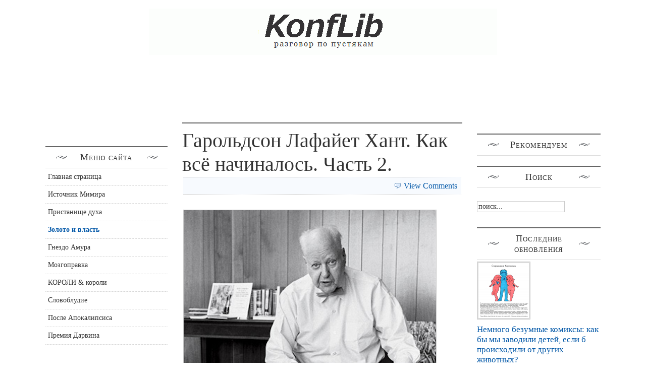

--- FILE ---
content_type: text/html; charset=utf-8
request_url: https://konflib.ru/zoloto-i-vlast/183-hantahammer-2.html
body_size: 11480
content:
<!DOCTYPE html PUBLIC "-//W3C//DTD XHTML 1.0 Transitional//EN" "http://w3.org/TR/xhtml1/DTD/xhtml1-transitional.dtd">
<html xmlns="http://w3.org/1999/xhtml" xml:lang="ru-ru" lang="ru-ru">
<head>
  <base href="/">
  <meta name="viewport" content="width=device-width, initial-scale=1">

<meta http-equiv="content-type" content="text/html; charset=utf-8">
  <meta name="keywords" content="Энциклопедия обо всем на свете. Роль знаний в жизни людей. Энциклопедия знаний. Нциклопедия. Энциклопедич. Эзотерика. Мимир. Деньги и власть. Великие посвященные. Сверхбогачи.">
  <meta name="title" content="Гарольдсон Лафайет Хант. Как всё начиналось. Часть 2.">
  
  <title>Гарольдсон Лафайет Хант. Как всё начиналось. Часть 2.</title>
  
  <script type="text/javascript" src="/plugins/system/mtupgrade/mootools.js"></script>
  <script type="text/javascript" src="/media/system/js/caption.js"></script>
  
  <script type="text/javascript" src="/plugins/content/jw_disqus/includes/js/behaviour.js"></script>
  
  <style type="text/css" media="all">
   @import "/plugins/content/jw_disqus/tmpl/css/template.css";
  </style>
<link rel="stylesheet" href="/templates/system/css/system.css" type="text/css">
<link rel="stylesheet" href="/templates/system/css/general.css" type="text/css">
<link rel="stylesheet" href="/templates/ja_pyrite/css/template.css" type="text/css">
<link rel="stylesheet" href="/templates/ja_pyrite/css/typo.css" type="text/css">
<link type="text/css" href="/modules/mod_jabulletin/assets/style.css" rel="stylesheet">
<link type="text/css" href="/modules/mod_jvlatestnews/assets/css/jvlatestnews.css" rel="stylesheet">
<script language="javascript" type="text/javascript" src="/templates/ja_pyrite/js/ja.script.js"></script>
<!-- js for dragdrop -->
<!-- Menu head -->
   <link href="/templates/ja_pyrite/ja_menus/ja_splitmenu/ja.splitmenu.css" rel="stylesheet" type="text/css">
   <script language="javascript" type="text/javascript" src="/templates/ja_pyrite/ja_menus/hover/ja.menuhover.js"></script>
<link href="/templates/ja_pyrite/ja_menus/hover/ja.menuhover.css" rel="stylesheet" type="text/css">
<link href="/templates/ja_pyrite/ja_menus/hover/ja.topoverride.css" rel="stylesheet" type="text/css">
<link href="/templates/ja_pyrite/css/colors/default.css" rel="stylesheet" type="text/css">
<!--[if lte IE 6]>
<style type="text/css">
.clearfix {height: 1%;}
img {border: none;}
</style>
<![endif]-->
<!--[if gte IE 7.0]>
<style type="text/css">
.clearfix {display: inline-block;}
</style>
<![endif]-->
<!--[if gt IE 7]>
<link href="/templates/ja_pyrite/css/ie8.css" rel="stylesheet" type="text/css" />
<![endif]-->
</head>
<body id="bd" class=" wide fs3">
<a name="Top" id="Top"></a>
<ul class="accessibility">
 <li><a href="/zoloto-i-vlast/183-hantahammer-2.html#ja-content" title="Skip to content">Skip to content</a></li>
 <li><a href="/zoloto-i-vlast/183-hantahammer-2.html#ja-mainnav" title="Skip to main navigation">Skip to main navigation</a></li>
 <li><a href="/zoloto-i-vlast/183-hantahammer-2.html#ja-col1" title="Skip to 1st column">Skip to 1st column</a></li>
 <li><a href="/zoloto-i-vlast/183-hantahammer-2.html#ja-col2" title="Skip to 2nd column">Skip to 2nd column</a></li>
</ul>
<!-- BEGIN: PATHWAY (изменено)-->
<div id="fb-root"></div>
<!-- END: PATHWAY (изменено)-->
<!-- BEGIN: HEADER -->
<div id="ja-header" class="clearfix">
  <h1 class="logo">
  <a href="/" title="Энциклопедия обо всем на свете. Роль знаний в жизни людей. Энциклопедия знаний."><span>Энциклопедия обо всем на свете. Роль знаний в жизни людей. Энциклопедия знаний.</span></a>
 </h1>
  
</div>
<!-- END: HEADER -->
<!-- BEGIN: MAIN NAVIGATION -->
<div id="ja-mainnavwrap">
<div id="ja-mainnav" class="clearfix">
 <div id="ja-splitmenu" class="mainlevel clearfix">
</div>
</div>
</div>
<!-- END: MAIN NAVIGATION --><div align="center">
<div id="SRTB_862896"></div><br>
<div id="SRTB_862937"></div><br>
<div id="SRTB_862938"></div>
</div>
<div id="ja-containerwrap">
<div id="ja-container" class="clearfix">
  <!-- BEGIN: SLIDESHOW -->
 <div id="ja-topsl">
   
 </div>         
 <!-- END: SLIDESHOW -->
 
 <!-- BEGIN: CONTENT -->
 <div id="ja-mainbody" class="clearfix">
  <!-- BEGIN: CONTENT -->
  <div id="ja-content" class="clearfix">
   
   <div id="ja-current-content" class="clearfix">
    
<h2 class="contentheading">
   Гарольдсон Лафайет Хант. Как всё начиналось. Часть 2. </h2>
<div class="article-content">
<span id="startOfPage"></span>
<!-- Disqus comments counter and anchor link -->
<div class="jwDisqusArticleCounter">
 <a class="jwDisqusArticleCounterLink" href="/zoloto-i-vlast/183-hantahammer-2.html#disqus_thread">View Comments</a>
 <div class="clr"></div>
</div>
<p><img src="/images/stories/hun.jpg" border="0"></p>
<p class="MsoNormal">Старый Г. Л. Хант — основоположник богатства династии Хантов и глава целого клана, состоящего из законных и побочных детей, родился в 1890 году в маленькой де­ревушке в средней части Америки. Ландберг, известный исследователь богатейших американских семейств, срав­нивал его в известном смысле с Фордом. Г. Л. Хант, как и Форд, был человеком, наделенным способностью быстро схватывать, потрясающим нюхом бизнесмена и «памятью слона». Он походил на Форда и тем, что при огромных природных способностях не имел никакого образования и всего только пять лет ходил в школу. Его точку зрения на вещи и явления так же, как и у Форда, часто опреде­ляли циничные интересы. Из этих характерных качеств Ландберг делает вывод, что позднее Хант, может быть, даже в большей степени, чем Форд, мог бы стать «проро­ком» и покровителем самой реакционной части амери­канских политиков.</p>
<p class="MsoNormal">Еще до того, как опасным самоучкой-любителем вор­ваться в американскую политику, он прошел путь, обыч­ный для основателей «династий богатеев»: был парик­махером и ковбоем, карточным шулером и лесорубом, строил железные дороги. За семь лет, начиная с 13-летне­го возраста, он объехал почти все южные и западные штаты США, пока, наконец, не осел в Арканзасе, где принялся разводить хлопок. Но неожиданное падение цен на хлопок в 1921 году разорило его, и тогда с отчаяния он принялся искать нефть.</p>
<p class="MsoNormal">Он был одним их тех авантюристов, кого «нефтяная лихорадка» поманила в Арканзас, а затем в Техас и кто большей частью так и умер полунищим бедняком. Но Ханта не подкарауливала нищета. С первых же попыток он наткнулся на нефтяные залежи, что можно считать немыслимо редкой, почти никогда не повторяющейся уда­чен, счастливым случаем. Начало его богатства теряется где-то в тумане. Семейное предание утверждает, что он купил необходимое для бурения первой скважины снаря­жение что-то за 50 долл., да и те у кого-то там одолжил.</p>
<p class="MsoNormal">По другому варианту легенды (этот вариант приводится в книге Ландберга) Хант выиграл в карты требовавши­еся для буровых работ в Арканзасе деньги — скорее все­го, применяя шулерские приемы.</p>
<p class="MsoNormal">На втором этапе он перенес свою деятельность в Те­хас. Здесь, в окрестностях города Килгор, он натолкнул­ся на типичного представителя переболевших «нефтяной лихорадкой» людей — старого бурильщика, которого и поныне упоминают в истории нефтяной промышленнос­ти США под кличкой «папаша Джойнер». «Папаша Джойнер» на огороде фермы некоей известной веселой вдовушки Дейзи Бредфорд, находившемся в такой мест­ности, где, по мнению хозяев крупных компаний, нефти нет и в помине, пробил скважину и нашел фантастичес­ки богатые запасы нефти. С фермы Дейзи Бредфорд на­чалась «вторая техасская нефтяная лихорадка». В окре­стностях Килгора уже и дома ломали, чтобы на месте по­лутемных горниц воздвигнуть буровые вышки. Такие же вышки вздымались теперь даже среди надмогильных плит на городском кладбище. Удача «папаши Джойнера» поманила в Техас и Ханта. И здесь снова история его богатства погружается во мрак. Согласно официальному семейному преданию, он купил скважину у «папаши Джойнера» вместе с 4 тыс. га земель окрест за 1 млн., долл. Однако этой версии противоречит одно обстоятель­ство, а именно, каким образом при таких-то деньгах два года спустя «папаша Джойнер» оказался обитателем по­луразвалившейся хижины в пригороде столицы Техаса Далласе, а умер — в доме для престарелых нищих. Хант же на гребне «нефтяной волны» взял курс на «страну миллиардеров». (До сего дня исследователи американ­ской экономики не установили, каким образом, собствен­но, Хант приобрел те 4 тыс. га —уж не выиграл ли он их в покер?)</p>
<p class="MsoNormal">Появление миллионов у Ханта (как и вообще у всех «независимых нефтяных миллиардеров») не объяснишь, разумеется, одной игрой краплеными картами. Для этого понадобился ловчейший трюк в истории американской налоговой политики. А осуществление этого трюка было бы невозможным без денег на подкупы и взятки, которые так обильно потекли в карманы сенаторов и губернаторов в Техасе и в других «нефтяных штатах», как в свое время струилась нефть на задворках фермы Дейзи Бредфорд.</p>
<p class="MsoNormal">Официально техасцы этот гениальный ход называли «depletion allowance», то есть «сидка на истощение». Ра­ди справедливости нужно добавить: выгоду от этого на­логового трюка получали не только нефтедобытчики-одиночки, но в первую очередь крупные нефтяные моно­полии.</p>
<p class="MsoNormal">А сущность трюка с налогами такова. Американские законы исходят из того, что, чем больше нефти дала та или иная скважина, тем меньше этой нефти остается в земле. Значит, ценность нефтеносного участка падает. То есть, чем больше скважина уже принесла дохода, тем меньше нужно за нее платить налог! Закон разрешает вычитать из налога до 28% годового дохода. А это озна­чает, что если в какую-то нефтяную скважину было вло­жено 100 тыс. долл. и она на протяжении 10 лет дает нефти на сумму в 500 тыс. долл. в год, то за 10 лет из получен­ных доходов сначала можно вычесть почти 1,5 млн. долл., а затем в конце концов и вовсе освободить ее от обложения налогом.</p>
<p class="MsoNormal">Личная собственность хантовского клана и подобных ему за очень короткое время без больших усилий вы­росла до таких невероятных высот, для достижения кото­рых Рокфеллеру, например, пришлось провести в борьбе половину своей жизни. Так возникла крупнейшая азарт­ная игра нашего столетия.</p>
<p class="MsoNormal">Для этой игры, разумеется, обязательно нужно, чтобы миллиардер-суперспекулянт «купил» себе с помощью взяток, а иногда — шантажа нескольких ответственных деятелей из числа местных (а иногда и на государственном уровне) политиков и заручился их поддержкой.</p>
<p class="MsoNormal">Г. Л. Хант был настоящим мастером заводить знаком­ства и связи. Когда в конгрессе впервые прозвучали обвинения в его адрес в связи с налоговым трюком, Хант «привел в действие» техасского сенатора Рейнберна, ко­торый в то время был руководителем сенатской группы от республиканской партии и одним из влиятельнейших политиков в стране.</p>
<p class="MsoNormal">На вершине «холодной войны», в начале 50-х годов, Хант через этих своих политических друзей вломился в джунгли правого крыла политической жизни Америки, как в свое время Форд — в начале 20-х годов.</p>
<p class="MsoNormal">Печальной памяти сенатор Маккарти, апостол «охоты на ведьм», который одно время имел грозную славу и представлял собой крупнейшую политическую силу в США, был партнером Ханта по картам, а Хант под­держивал самые сумасбродные затеи сенатора огромны­ми денежными субсидиями.</p>
<p class="MsoNormal">Именно в это время Хант в качестве своего рода по­литической игрушки создал сеть радиостанций, фондов и газет, распространявших крайне правую, почти фа­шистскую идеологию. Прежде всего он принялся под­держивать деньгами заметно влиявшую на обществен­ное мнение в Техасе авторитетную правую газету «Дал­лас морнинг ньюс», которой владел его друг Тед Дилей. (Когда Дилей умер в конце 50-х гг., его именем назвали ту самую площадь, на которой позднее был убит прези­дент Кеннеди.) Всего у Ханта в Техасе и других юго-за­падных штатах Америки было более 330 радиовещатель­ных станций, которые он централизованно, из 25 редак­ций в Вашингтоне, снабжал необходимыми материалами.</p>
<p class="MsoNormal">В соответствии с «лучшими традициями» американ­ского крупного капитала Хант частично маскировал оголтелую пропаганду, пользуясь прикрытием так назы­ваемых фондов. (Как правило, эти «фонды» носили звуч­ные имена: «Форум фактов», «Спасательный пояс», «Си­яющая звезда».) Интересно, что даже вашингтонские власти не захотели занести эти организации, осущест­влявшие политическую травлю, в официальный список фондов. Но Хант и так достигал своих целей.</p>
<p class="MsoNormal">Вот что пишет об этом Ландберг: «Было ясно, что у Ханта имелись и в центральном налоговом управлении таинственные и могущественные друзья. Эти «фонды», служившие целям пропаганды, получали полное осво­бождение от налогов. Один из них к тому же еще и с та­кой аргументацией: „это — организация, служащая ре­лигиозным целям".</p>
<p class="MsoNormal">Чтобы показать, как далеко простирались эти связи, Ландберг приводит такой пример: в 1952 году, в канун президентских выборов, Хант перевел республиканской партии более 300 тыс. долл., в том числе 150 тыс. долл. в кассу генерала Макартура, находившегося на самом правом краю американской политики. Эйзенхауэра Хант считал «коммунистом» и хотел, чтобы президентом Соеди­ненных Штатов стал генерал Макартур. Но и демократи­ческая партия не прогадала: Линдон Б. Джонсон, вице-президент во время президентства Кеннеди, а позднее — президент, получил от Ханта 100 тыс. долл. Хант не забыл, что Джонсон, будучи сенатором от штата Техас, оказал­ся не только надежным другом семейства Хантов, но и главным защитником их «налогового трюка», с помощью которого Ханту удалось поднять свои доходы от нефти до небес.</p>
<p class="MsoNormal">Но все это было только прелюдией к той драме, окончившейся убийством Кеннеди, в которой Хант сыграл зловещую роль, до сих пор скрытую в густом и, по-видимому, не дешевой ценою напущенном тумане.</p>
<hr>
<!-- Disqus Comments -->
<div class="jwDisqusForm">
   <div id="disqus_thread"></div>
   <script type="text/javascript">
    //<![CDATA[
     var disqus_url= "/zoloto-i-vlast/183-hantahammer-2.html";
     var disqus_identifier = "c200ba1c72_id183";
    //]]>
   </script>
   
   <noscript>
    View the discussion thread.
   </noscript>
   blog comments powered by <span class="logo-disqus">Disqus</span>
   </div>
<div class="jwDisqusBackToTop">
 <a href="/zoloto-i-vlast/183-hantahammer-2.html#startOfPage">back to top</a>
 <div class="clr"></div>
</div>
<div class="clr"></div>
   <table align="center" class="pagenav">
   <tr>
    <th class="pagenav_prev">
     <a href="/zoloto-i-vlast/184-hantahammer-1.html">
    </a>
</th>
    <td width="50">
      
    </td>
    <th class="pagenav_next">
     <a href="/zoloto-i-vlast/182-hantahammer-3.html">→ ></a>
    </th>
   </tr>
   </table>
</div>
<span class="article_separator"> </span>
                                                                                                                                                                                                                                                                                                                                                                                                                                                                                                                            
        <!-- BEGIN: BANNER -->
    <div id="ja-banner">
     
    </div>
    <!-- END: BANNER -->
       </div>
  </div>
  <!-- END: CONTENT -->
      <script type="text/javascript">
<!--
var _acic={dataProvider:10};(function(){var e=document.createElement("script");e.type="text/javascript";e.async=true;e.src="https://www.acint.net/aci.js";var t=document.getElementsByTagName("script")[0];t.parentNode.insertBefore(e,t)})()
//-->
</script><p></p><br><br>
<div id="SRTB_862939"></div><br>
<div id="SRTB_862940"></div><!-- BEGIN: LEFT COLUMN -->
  <div id="ja-col1">
  <div class="ja-innerpad">
     <div class="moduletable">
     <h3>Меню сайта</h3>
<ul class="menu">
 <li class="item3">
  <a href="/">
   <span>Главная страница</span>
  </a>
 </li>
 <li class="item4">
  <a href="/soderjanie.html">
   <span>Источник Мимира</span>
  </a>
 </li>
 <li class="item9">
  <a href="/duhovnost.html">
   <span>Пристанище духа</span>
  </a>
 </li>
 <li id="current" class="active item11">
  <a href="/zoloto-i-vlast.html">
   <span>Золото и власть</span>
  </a>
 </li>
 <li class="item12">
  <a href="/lubov.html">
   <span>Гнездо Амура</span>
  </a>
 </li>
 <li class="item17">
  <a href="/mozgopravka.html">
   <span>Мозгоправка</span>
  </a>
 </li>
 <li class="item13">
  <a href="/slava.html">
   <span>КОРОЛИ & короли</span>
  </a>
 </li>
 <li class="item8">
  <a href="/aforizmi.html">
   <span>Словоблудие</span>
  </a>
 </li>
 <li class="item19">
  <a href="/perezit-apokalipsis.html">
   <span>После Апокалипсиса</span>
  </a>
 </li>
 <li class="item18">
  <a href="/darvinpremia.html">
   <span>Премия Дарвина</span>
  </a>
 </li>
</ul>  </div>
   <div class="moduletable">
       </div>
   <div class="moduletable">
       </div>
 
  </div>
</div>
<br>
  <!-- END: LEFT COLUMN -->
  
 </div>
 <!-- END: CONTENT -->
  
  <!-- BEGIN: RIGHT COLUMN -->
 <div id="ja-col2">
 <div class="ja-innerpad">
    <div class="moduletable">
       </div>
   <div class="moduletable">
     <h3>Рекомендуем</h3>
<!-- Рекомендуемый контент smalltalks -->
  </div>
   <div class="moduletable">
     <h3>Поиск</h3>
     <form action="/" method="post">
 <div class="search">
  <input name="searchword" id="mod_search_searchword" maxlength="20" alt="Поиск" class="inputbox" type="text" size="20" value="поиск..." onblur="if(this.value=='') this.value='поиск...';" onfocus="if(this.value=='поиск...') this.value='';"> </div>
</form>  </div>
   <div class="moduletable">
     <h3>Последние обновления</h3>
     <div class="latestnews" style="width:100%">
   <div class="latestnewsitems" style="width:100%">
    <img src="/images/stories/nemnogo-bezumnye-komiksy-kak-by-my-zavodili-detej-esli-b-proishodili-ot-drugih-zhivotnyh1_jvlastnews_thumb.png" border="0" alt="Немного безумные комиксы: как бы мы заводили детей, если б происходили от других животных?">
    <h4><a href="/soderjanie/1998-nemnogo-bezumnye-komiksy-kak-by-my-zavodili-detej-esli-b-proishodili-ot-drugih-zhivotnyh.html" class="latestnews">Немного безумные комиксы: как бы мы заводили детей, если б происходили от других животных?</a></h4>
  Датская художница, известная под именем Хумон, известна...    <a href="/soderjanie/1998-nemnogo-bezumnye-komiksy-kak-by-my-zavodili-detej-esli-b-proishodili-ot-drugih-zhivotnyh.html" class="readone">Подробнее...</a> </div>
   <div class="latestnewsitems" style="width:100%">
    <img src="/images/stories/teorija-vedra-s-krabami_jvlastnews_thumb.jpg" border="0" alt="Теория ведра с крабами.">
    <h4><a href="/soderjanie/2005-teorija-vedra-s-krabami.html" class="latestnews">Теория ведра с крабами.</a></h4>
   
Есть такая чудесная штука, называется crab bucket theory — «теория...    <a href="/soderjanie/2005-teorija-vedra-s-krabami.html" class="readone">Подробнее...</a> </div>
   <div class="latestnewsitems" style="width:100%">
    <img src="/images/stories/rossijskie-zhenschiny-i-feminizm.1_jvlastnews_thumb.png" border="0" alt="Российские женщины и феминизм в картинках.">
    <h4><a href="/mozgopravka/2000-rossijskie-zhenschiny-i-feminizm.html" class="latestnews">Российские женщины и феминизм в картинках.</a></h4>
       <a href="/mozgopravka/2000-rossijskie-zhenschiny-i-feminizm.html" class="readone">Подробнее...</a> </div>
   <div class="latestnewsitems" style="width:100%">
    <img src="/images/stories/zagadki-gruppy-i-rezusa-krovi_jvlastnews_thumb.jpg" border="0" alt=" Загадки группы и резуса крови.">
    <h4><a href="/soderjanie/1994-zagadki-gruppy-i-rezusa-krovi.html" class="latestnews"> Загадки группы и резуса крови.</a></h4>
   
У людей выявляют 4 основных группы крови: 0 (1), А (2), В (3),...    <a href="/soderjanie/1994-zagadki-gruppy-i-rezusa-krovi.html" class="readone">Подробнее...</a> </div>
   <div class="latestnewsitems" style="width:100%">
    <img src="/images/stories/perestante-hvalitsja-tem-chto-esche-ne-sdelano_jvlastnews_thumb.jpg" border="0" alt="Перестаньте хвалиться тем, что еще не сделано.">
    <h4><a href="/mozgopravka/2004-perestante-hvalitsja-tem-chto-esche-ne-sdelano.html" class="latestnews">Перестаньте хвалиться тем, что еще не сделано.</a></h4>
   
Никому не говорите о покупке, которую собираетесь совершить....    <a href="/mozgopravka/2004-perestante-hvalitsja-tem-chto-esche-ne-sdelano.html" class="readone">Подробнее...</a> </div>
   <div class="latestnewsitems" style="width:100%">
    <img src="/images/stories/ne-trogajte-polotence-dlja-ruk-sekrety-otelej-o-kotoryh-vy-ne-znali_jvlastnews_thumb.jpg" border="0" alt='"Не трогайте полотенце для рук". Секреты отелей, о которых вы не знали.'>
    <h4><a href="/soderjanie/1996-ne-trogajte-polotence-dlja-ruk-sekrety-otelej-o-kotoryh-vy-ne-znali.html" class="latestnews">"Не трогайте полотенце для рук". Секреты отелей, о которых вы не знали.</a></h4>
   
Посетители сайта Quora, где на любой вопрос можно получить...    <a href="/soderjanie/1996-ne-trogajte-polotence-dlja-ruk-sekrety-otelej-o-kotoryh-vy-ne-znali.html" class="readone">Подробнее...</a> </div>
   <div class="latestnewsitems" style="width:100%">
    <img src="/images/stories/uchenye-rasskazali-o-prostom-sposobe-vojti-v-izmenennoe-sostojanie-soznanija_jvlastnews_thumb.jpg" border="0" alt="Ученые рассказали о простом способе войти в измененное состояние сознания.">
    <h4><a href="/soderjanie/2006-uchenye-rasskazali-o-prostom-sposobe-vojti-v-izmenennoe-sostojanie-soznanija.html" class="latestnews">Ученые рассказали о простом способе войти в измененное состояние сознания.</a></h4>
   
Контрольной группе удалось достичь результата без использования...    <a href="/soderjanie/2006-uchenye-rasskazali-o-prostom-sposobe-vojti-v-izmenennoe-sostojanie-soznanija.html" class="readone">Подробнее...</a> </div>
   <div class="latestnewsitems" style="width:100%">
    <img src="/images/stories/chto-delat-esli-lzaliplar-na-muzhchinu_jvlastnews_thumb.jpg" border="0" alt="Что делать если «залипла» на мужчину?">
    <h4><a href="/mozgopravka/2002-chto-delat-esli-lzaliplar-na-muzhchinu.html" class="latestnews">Что делать если «залипла» на мужчину?</a></h4>
   
Довольно часто на одном из этапов отношений женщина начинает...    <a href="/mozgopravka/2002-chto-delat-esli-lzaliplar-na-muzhchinu.html" class="readone">Подробнее...</a> </div>
   <div class="latestnewsitems" style="width:100%">
    <img src="/images/stories/chto-sleduet-derzhat-v-sekrete-sovety-mudrecov_jvlastnews_thumb.jpg" border="0" alt="Что следует держать в секрете. Советы мудрецов.">
    <h4><a href="/duhovnost/5-velikie-posvyshennie/2003-chto-sleduet-derzhat-v-sekrete-sovety-mudrecov.html" class="latestnews">Что следует держать в секрете. Советы мудрецов.</a></h4>
   
1. Первое, что надо держать в секрете, говорят мудрецы -...    <a href="/duhovnost/5-velikie-posvyshennie/2003-chto-sleduet-derzhat-v-sekrete-sovety-mudrecov.html" class="readone">Подробнее...</a> </div>
   <div class="latestnewsitems last-item" style="width:100%">
    <img src="/images/stories/kak-priodolet-apatiju-i-priobresti-jenergiju-dlja-zhizni_jvlastnews_thumb.jpg" border="0" alt="Как преодолеть апатию и приобрести энергию для жизни.">
    <h4><a href="/mozgopravka/1995-kak-priodolet-apatiju-i-priobresti-jenergiju-dlja-zhizni.html" class="latestnews">Как преодолеть апатию и приобрести энергию для жизни.</a></h4>
   
Невероятная статья, основанная на книге Рами Блекта, которая...    <a href="/mozgopravka/1995-kak-priodolet-apatiju-i-priobresti-jenergiju-dlja-zhizni.html" class="readone">Подробнее...</a> </div>
</div>  </div>
   <div class="moduletable">
     <div class="fb-like-box" data-href="http://facebook.com/konflib.ru" data-width="240" data-height="362" data-colorscheme="light" data-show-faces="true" data-header="true" data-stream="false" data-show-border="true"></div>  </div>
   <div class="moduletable">
     
<p>
  </p>
</div>
   <div class="moduletable">
     <h3>Самое популярное</h3>
     <div id="ja-bulletin">
 <ul class="ja-bulletin clearfix">
    <li>
        <div class="box-right">
    <a href="/zoloto-i-vlast/113-rokfeller-1.html" class="mostread">Рокфеллер. Часть 1. Всемирный плантатор, Сын барышника, Бродвей, 26, 1400-я   комната. Автобиография.</a>
                    </div>
  </li>
   <li>
        <div class="box-right">
    <a href="/zoloto-i-vlast/106-rotshilds-1.html" class="mostread">Ротшильды. Часть 1. Красная вывеска.</a>
                    </div>
  </li>
   <li>
        <div class="box-right">
    <a href="/slava/214-rorshah.html" class="mostread">Герман Роршах. Тесты Роршаха. "Гадание на кофейной гуще". </a>
                    </div>
  </li>
   <li>
        <div class="box-right">
    <a href="/zoloto-i-vlast/179-hiuz-1.html" class="mostread">Говард Хьюз. Часть 1. Человек - невидимка. Автобиография великого магната и инженера.</a>
                    </div>
  </li>
   </ul>
</div>
   </div>
   <div class="moduletable">
     <h3>Copyright</h3>
     Copyright © 2017-<script type="text/javascript">
 document.write(new Date().getFullYear());
</script> Энциклопедия обо всем на свете «konflib.ru»<br>Любое использование материалов сайта допускается только при наличии активной ссылки на этот ресурс.  </div>
 
 </div>
</div>
<br>
 <!-- END: RIGHT COLUMN -->
  
 
</div>
</div>
<!-- BEGIN: FOOTER -->
<div id="ja-footer">
 
 
<ul id="mainlevel">
<li><a href="/o-proekte.html" class="mainlevel">О проекте</a></li>
<li><a href="/saitidruziy.html" class="mainlevel">Братья по оружию</a></li>
<li><a href="/pochta.html" class="mainlevel">Голубиная почта</a></li>
<li><a href="/prava.html" class="mainlevel">COPYRIGHT</a></li>
</ul>
</div>
<!-- END: FOOTER -->
<!-- Yandex.Metrika counter --> <script type="text/javascript" > (function(m,e,t,r,i,k,a){m[i]=m[i]||function(){(m[i].a=m[i].a||[]).push(arguments)}; m[i].l=1*new Date(); for (var j = 0; j < document.scripts.length; j++) {if (document.scripts[j].src === r) { return; }} k=e.createElement(t),a=e.getElementsByTagName(t)[0],k.async=1,k.src=r,a.parentNode.insertBefore(k,a)}) (window, document, "script", "https://cdn.jsdelivr.net/npm/yandex-metrica-watch/tag.js", "ym"); ym(94737377, "init", { clickmap:true, trackLinks:true, accurateTrackBounce:true }); </script> <noscript><div><img src="https://mc.yandex.ru/watch/94737377" style="position:absolute; left:-9999px;" alt="" /></div></noscript> <!-- /Yandex.Metrika counter -->

<script async src="https://ftuwhzasnw.com/1015278/fa8eb5db8fda0299a9dc069daf248b5efaebdfbe.js"></script>

<script
    async="async"
    src="https://cdn-rtb.sape.ru/rtb-b/js/478/2/142478.js"
    type="text/javascript">
</script></body>
</html>


--- FILE ---
content_type: text/css;charset=UTF-8
request_url: https://konflib.ru/templates/ja_pyrite/ja_menus/hover/ja.menuhover.css
body_size: 359
content:
/*

# ------------------------------------------------------------------------
# JA Pyrite template for joomla 1.5
# ------------------------------------------------------------------------
# Copyright (C) 2004-2010 JoomlArt.com. All Rights Reserved.
# @license - PHP files are GNU/GPL V2. CSS / JS are Copyrighted Commercial,
# bound by Proprietary License of JoomlArt. For details on licensing, 
# Please Read Terms of Use at http://www.joomlart.com/terms_of_use.html.
# Author: JoomlArt.com
# Websites:  http://www.joomlart.com -  http://www.joomlancers.com
# Redistribution, Modification or Re-licensing of this file in part of full, 
# is bound by the License applied. 
# ------------------------------------------------------------------------

*/
.ja-menu-maskbg {
	position: absolute;
	z-index: 1;
	background: #333333;
	display: block;
	font-size: 0;
	line-height: 0;
	width: 100%;
}

--- FILE ---
content_type: application/javascript; charset=UTF-8
request_url: https://konflib.ru/plugins/content/jw_disqus/includes/js/behaviour.js
body_size: 575
content:
/*
// JoomlaWorks "Disqus Comment System" Plugin for Joomla! 1.5.x - Version 2.2
// Copyright (c) 2006 - 2009 JoomlaWorks Ltd. All rights reserved.
// Released under the GNU/GPL license: http://www.gnu.org/copyleft/gpl.html
// More info at http://www.joomlaworks.gr
// Designed and developed by the JoomlaWorks team
// ***Last update: November 14th, 2009***
*/

window.addEvent('domready',function(){

		// Disqus Comments Counter
		if(typeof disqusSubDomain != "undefined"){
			var links = document.getElementsByTagName('a');
			var query = '?';
			for(var i = 0; i < links.length; i++) {
				if(links[i].href.indexOf('#disqus_thread') >= 0) query += 'url' + i + '=' + encodeURIComponent(links[i].href) + '&';
			}
			var disqusScript = document.createElement('script');
			disqusScript.setAttribute('charset','utf-8');
			disqusScript.setAttribute('type','text/javascript');
			disqusScript.setAttribute('src','http://disqus.com/forums/' + disqusSubDomain + '/get_num_replies.js' + query + '');
			var b = document.getElementsByTagName('body')[0];
			b.appendChild(disqusScript);
		}
    
    // Smooth Scroll
    new SmoothScroll({
        duration: 500
    });
    
		// End
    
});
